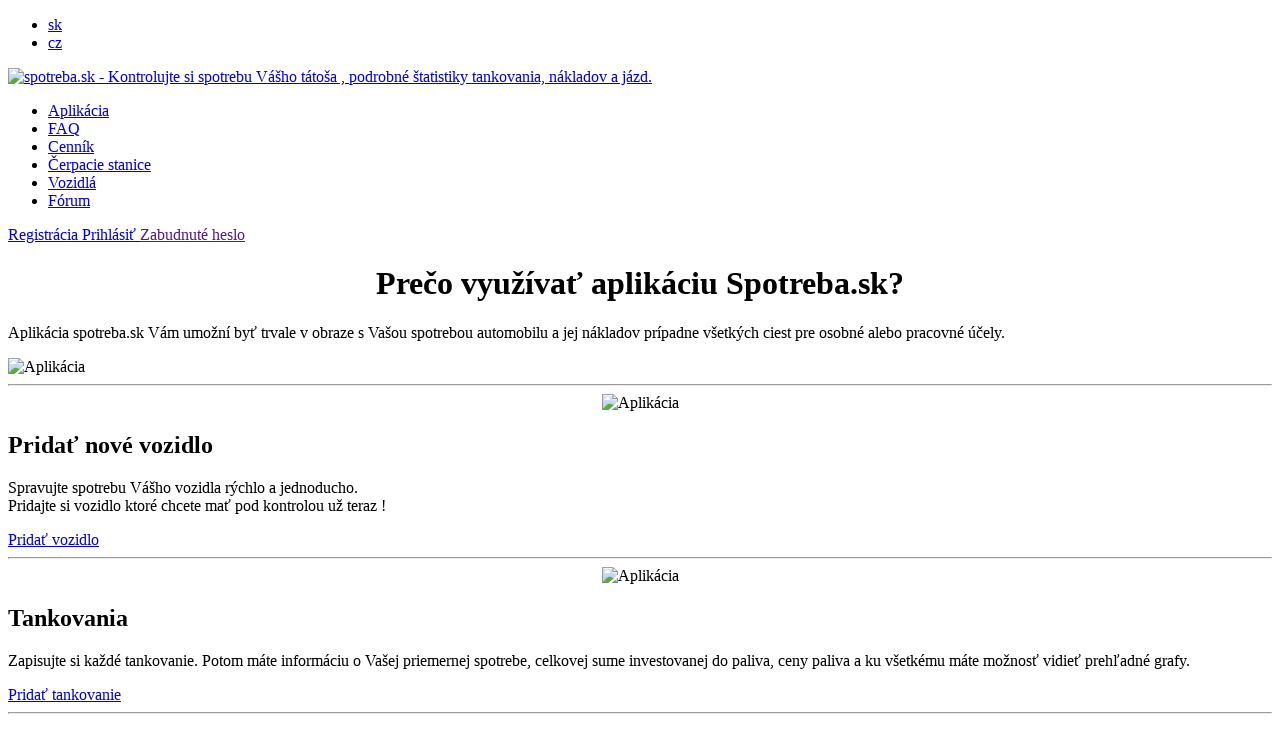

--- FILE ---
content_type: text/html; charset=UTF-8
request_url: https://www.spotreba.sk/aplikacia/
body_size: 3502
content:


<!DOCTYPE html PUBLIC "-//W3C//DTD XHTML 1.0 Transitional//EN" "http://www.w3.org/TR/xhtml1/DTD/xhtml1-transitional.dtd">
<html xmlns="http://www.w3.org/1999/xhtml">
<head>
	<title>Prečo využívať aplikáciu Spotreba.sk? | spotreba.sk</title>

<meta http-equiv="Content-Type" content="text/html; charset=utf-8"/>
<meta http-equiv="Content-Language" content="sk"/>
<meta name="author" content="[www.spotreba.sk]"/>
<meta name="copyright" content="[www.spotreba.sk]"/>

<meta name="description" content="Kontrolujte si spotrebu Vášho tátoša rýchlo, vďaka našej novej aplikácii"/>
<meta name="keywords" content="spotreba, spotreba auta, kontrola spotreby "/>
<meta name="robots" content="index, follow"/>
<meta name="googlebot" content="all, follow, snippet, archive"/>
<meta name="SKYPE_TOOLBAR" content="SKYPE_TOOLBAR_PARSER_COMPATIBLE"/>


<meta property="og:title" content="Prečo využívať aplikáciu Spotreba.sk? | spotreba.sk"/>
<meta property="og:description" content="Kontrolujte si spotrebu Vášho tátoša rýchlo, vďaka našej novej aplikácii"/>
<meta property="og:image" content="https://www.spotreba.sk/images/layout/logo_2.jpg"/>
<meta property="og:url" content=""/>
<meta property="og:site_name" content="spotreba.sk "/>


<link href='https://fonts.googleapis.com/css?family=Open+Sans:400,600&amp;subset=latin,latin-ext' rel='stylesheet' type='text/css'/>

<link href="https://www.spotreba.sk/css/layout.css?v=1601817743" media="all" rel="stylesheet" type="text/css"/>

<!--[if IE 7]>
<link href="css/ie7_fix.css" media="all" rel="stylesheet" type="text/css"/>
<![endif]-->

<script src="https://www.spotreba.sk/includes/js/jquery/jquery-1.7.1.min.js" type="text/javascript" charset="utf-8"></script>


<script src="https://www.spotreba.sk/includes/js/jquery.livequery.js" type="text/javascript" charset="utf-8"></script>
<script src="https://www.spotreba.sk/includes/js/jquery.lazyload.min.js" type="text/javascript" charset="utf-8"></script>
<script src="https://www.spotreba.sk/includes/js/jquery.tipsy.js" type="text/javascript" charset="utf-8"></script>


<script src="https://www.spotreba.sk/includes/js/jquery.mousewheel.js" type="text/javascript" charset="utf-8"></script>
<script src="https://www.spotreba.sk/includes/js/jquery.jscrollpane.min.js" type="text/javascript" charset="utf-8"></script>

<script src="https://www.spotreba.sk/includes/js/easySlider1.7.js" type="text/javascript" charset="utf-8"></script>
<script src="https://www.spotreba.sk/includes/js/modernizr.js" type="text/javascript" charset="utf-8"></script>
<script src="https://www.spotreba.sk/includes/js/js_variables.php" type="text/javascript" charset="utf-8"></script>

<script src="https://www.spotreba.sk/includes/js/funkcie.js?v=1551377977" type="text/javascript" charset="utf-8"></script>
	
</head>

<body>
<div class="wrapper">

	<div id="header">
	<div class="content">

		<ul class="lang_menu">
			
					<li class="activ"><a
							href="https://www.spotreba.sk/">sk</a>
					</li>
				
					<li ><a
							href="https://www.spotreba.sk/cz/">cz</a>
					</li>
						</ul>

		<div class="clear logo_wrap">
			<a href="https://www.spotreba.sk/" class="logo"><img
					src="https://www.spotreba.sk/images/layout/logo_1.png"
					width="200" height="40" alt="spotreba.sk  - Kontrolujte si spotrebu Vášho tátoša , podrobné štatistiky tankovania, nákladov a jázd."/></a>
		</div>


		

		<ul class="top_menu ts_1">

			<li class="activ"><a
					href="https://www.spotreba.sk/aplikacia/">Aplikácia</a></li>

			<li ><a
					href="https://www.spotreba.sk/faq/">FAQ</a></li>

							<li ><a
						href="https://www.spotreba.sk/cennik/">Cenník</a></li>
			

			<li  ><a
					href="https://cerpacie-stanice.spotreba.sk/">Čerpacie stanice</a></li>
			<li ><a
					href="https://vozidla.spotreba.sk/">Vozidlá</a></li>

							<li class="hgl_1 "><a href="https://www.spotreba.sk/forum/">Fórum</a></li>
					</ul>


					<div class="lgn_but__block ">
				<a href="https://www.spotreba.sk/registration/"
				   class="odk_button button_1  left">Registrácia </a>
				<a href="https://www.spotreba.sk/login/"
				   class="odk_button button_2 pom_1  left">Prihlásiť </a>


               <a href="" class="a_modal lost_pass f_4" name="lost_pass">Zabudnuté heslo</a>

			</div>

		

	</div>
</div>
	<div class="content pom_10 app">


		<h1 class="f_3" align="center">Prečo využívať aplikáciu Spotreba.sk?</h1>

		<p>Aplikácia spotreba.sk Vám umožní byť trvale v obraze s Vašou spotrebou automobilu a jej nákladov prípadne všetkých ciest pre osobné alebo pracovné účely.</p>

		<img src="https://www.spotreba.sk/images/layout/app_iphone_2.jpg" width="940" height="440" alt="Aplikácia"/>
		<hr/>

		<div class="pom_12 pom_11 left" align="center">
			<img src="https://www.spotreba.sk/images/layout/app_iphone_3.jpg" width="290" height="400" class="" alt="Aplikácia"/>
		</div>

		<h2 class="f_3 pom_4">Pridať nové vozidlo</h2>
		<p>Spravujte spotrebu Vášho vozidla rýchlo a jednoducho. <BR />Pridajte si vozidlo ktoré chcete mať pod kontrolou už teraz !</p>
		<a class="odk_button button_6 pom_2 left" href="https://apps.apple.com/sk/app/spotreba-sk/id1482491787?l=sk" target="_blank">Pridať vozidlo</a>
		<div class="ic_1 "></div>
		<hr class="clear"/>

		<div class="pom_12 pom_11 right" align="center">
			<img src="https://www.spotreba.sk/images/layout/app_iphone_4.jpg" width="435" height="400" class="" alt="Aplikácia"/>
		</div>

		<h2 class="f_3 pom_4">Tankovania</h2>
		<p>Zapisujte si každé tankovanie. Potom máte informáciu o Vašej priemernej spotrebe, celkovej sume investovanej do paliva, ceny paliva a ku všetkému máte možnosť vidieť prehľadné grafy.</p>
		<a class="odk_button button_6 pom_2 left" href="https://apps.apple.com/sk/app/spotreba-sk/id1482491787?l=sk" target="_blank">Pridať tankovanie</a>
		<div class="ic_2 "></div>
		<hr class="clear"/>


		<div class="pom_12 pom_11 left" align="center">
			<img src="https://www.spotreba.sk/images/layout/app_iphone_5.jpg" width="290" height="400" class="" alt="Aplikácia"/>
		</div>

		<h2 class="f_3 pom_4">Servisné náklady</h2>
		<p>Máte vozidlo len na 'kšeft', chcete vedieť koľko stáli všetky investície doňho, zapisujte si náklady a budte v obraze koľko stála celková investícia do vozidla.</p>
		<a class="odk_button button_6 pom_2 left" href="https://apps.apple.com/sk/app/spotreba-sk/id1482491787?l=sk" target="_blank">Pridať náklad / príjem</a>
		<div class="ic_3 "></div>
		<hr class="clear"/>

		<div class="pom_12 pom_11 right" align="center">
			<img src="https://www.spotreba.sk/images/layout/app_iphone_7.jpg" width="290" height="400" class="" alt="Aplikácia"/>
		</div>

		<h2 class="f_3 pom_4">Jazdy</h2>
		<p class="f_2">Evidujte si jazdy rýchlo a jednoducho. Zaevidované jazdy si môžete  následne exportovat a dáta ďalej použit. Export je kompatibilný s programom <a href="http://www.autologis.cz" target="_blank" class="">Autopark</a>.</p>
		<a class="odk_button button_6 pom_2 left" href="https://apps.apple.com/sk/app/spotreba-sk/id1482491787?l=sk" target="_blank">Pridať jazdu</a>
		<div class="ic_5 "></div>
		<hr class="clear"/>


		<div class="pom_12 pom_11  left"  align="left">
			<img src="https://www.spotreba.sk/images/layout/app_iphone_6.jpg" width="400" class="" alt="Aplikácia"/>
		</div>

			<h2 class="f_3 pom_4">Všetko v jednom</h2>
			<p class="pom_12">V našej aplikácii viete zapisovať a ukladať neobmedzený počet vozidiel. Pridajte si fotku vášho vozidla pre lepšiu ilustráciu. Pre každé vozidlo máte kompletnú informáciu o celkových nákladoch hneď na úvodnej stránke. </p>


			<a class="odk_button button_11 " href="https://apps.apple.com/sk/app/spotreba-sk/id1482491787?l=sk" target="_blank">Stiahnúť <span>pre iPhone</span> </a>

			<a class="odk_button button_12 " href="https://play.google.com/store/apps/details?id=sk.spotreba.app"
			   target="_blank">Stiahnúť <span>pre Android</span> </a>

			<a class="odk_button button_13" href="https://www.windowsphone.com/sk-sk/store/app/spotreba-sk/0a8d7641-5dce-4a73-a3fe-ffb567724adb" target="_blank">Stiahnúť <span>pre WP</span> </a>
	</div>

	        <div class="title_block_1 " align="center"><span class="text">Čo naši uživateľia zaznamenali</span></div>
        <div class="content hp_stat">


            <ul class="ts_1">
                <li>
                    <span class="val">303 609 163 km </span>
                    <span class="title">Celkovo najazdené</span>

                </li>
                <li>
                    <span class="val">38 089 712 €</span>
                    <span class="title">Suma nákladov</span>
                </li>
                <li>
                    <span class="val">24 814 774 €</span>
                    <span class="title">Suma tankovania</span>

                <li>
                    <span class="val">11 694 570 l</span>
                    <span class="title">Spolu natankované</span>
                <li>
                    <span class="val">256 057 x</span>
                    <span class="title">Celkovo tankovali</span>
                <li>
                    <span class="val">114 003 x</span>
                    <span class="title">Evidovaných jázd</span>
            </ul>

        </div>


		
	<div class="push"></div>
</div>

<div id="footer">
    <div class="footer_con">
        <div class="left">
            <div class="copyright">
				Copyright 2012 - 2026 <a href="https://www.spotreba.sk/">spotreba.sk</a> - Všetky práva vyhradené</div>

        </div>


        <ul class="ts_1">
            <li><a href="https://www.spotreba.sk/faq/">FAQ</a></li>


			
                <li><a href="https://www.spotreba.sk/podmienky-pouzivania/">Podmienky používania</a></li>
			
            <li><a href="https://www.spotreba.sk/kontakt/">Kontakt</a></li>
            <li class="twitter"><a href="https://twitter.com/spotrebask" target="_blank" title="Twitter"><span> </span></a></li>
            <li class="fb"><a href="https://www.facebook.com/pages/Spotrebask/493250724051729" target="_blank" title="Facebook"><span> </span></a></li>
        </ul>

        <div class="makers right clear">Webdesign by <a href='http://kennymax.sk/' target='_blank' >kennymax </a>, developed by KSA</div>
    </div>
</div>


<div id="goto_top"></div>

    <div class="cookieinfo_wrap" id='cookieinfo'>
        <div class="cookieinfo">
			Súbory cookie nám pomáhajú poskytovať služby. Používaním našich služieb vyjadrujete súhlas s tým, že používame súbory cookie.            <a href='https://www.spotreba.sk/vyuzivanie-cookies/' class="cookie_more_btn" onclick='cookiemsg()'>Ďalšie informácie</a> <a
                    class='cookie_close_btn' onclick='cookiemsg()'>Zatvoriť</a>
        </div>
    </div>






<script type="text/javascript">

    var _gaq = _gaq || [];
    _gaq.push(['_setAccount', 'UA-304086-23']);
    _gaq.push(['_setDomainName', 'spotreba.sk']);
    _gaq.push(['_trackPageview']);

    (function () {
        var ga = document.createElement('script');
        ga.type = 'text/javascript';
        ga.async = true;
        ga.src = ('https:' == document.location.protocol ? 'https://ssl' : 'http://www') + '.google-analytics.com/ga.js';
        var s = document.getElementsByTagName('script')[0];
        s.parentNode.insertBefore(ga, s);
    })();

</script>


  
</body>
</html>